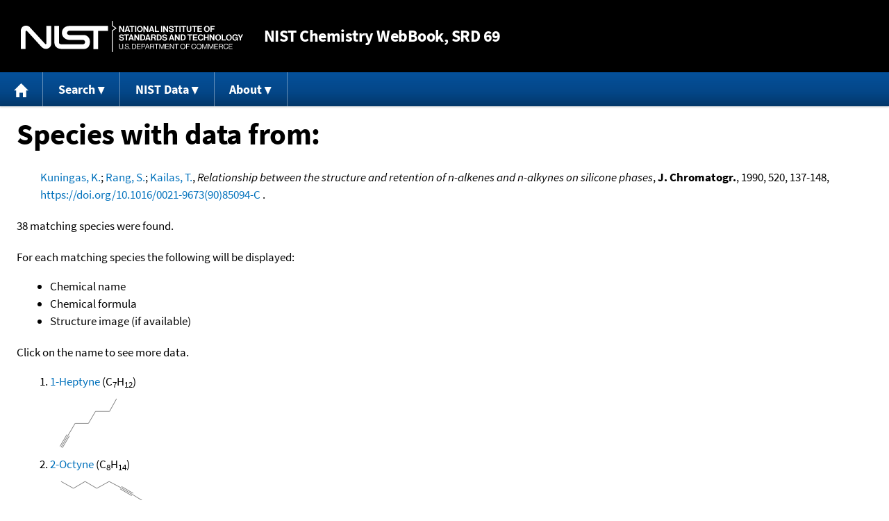

--- FILE ---
content_type: text/html; charset=UTF-8
request_url: https://webbook.nist.gov/cgi/cbook.cgi?Source=1990KUN%2FRAN137-148&Mask=2000
body_size: 4706
content:
<!DOCTYPE html>
<html lang="en">
<head>
<meta http-equiv="Content-Type" content="text/html; charset=UTF-8" />
<meta http-equiv="X-UA-Compatible" content="IE=edge" />
<title>Search Results</title>
<meta name="ROBOTS" content="NOINDEX, NOFOLLOW" />

<meta name="viewport" content="width = device-width" />

<link rel="stylesheet" type="text/css"
 href="/chemistry/style/webbook.css"
 title="Default Chemistry WebBook style"
 media="screen, print" />

<link rel="icon"
 sizes="64x64 48x48 32x32 16x16"
 href="/favicon.ico"
 type="image/x-icon" />

<link rel="apple-touch-icon"
 sizes="76x76"
 href="/chemistry/img/touch-icon-76x76.png"
 type="image/png" />
<link rel="apple-touch-icon"
 sizes="120x120"
 href="/chemistry/img/touch-icon-120x120.png"
 type="image/png" />
<link rel="apple-touch-icon"
 sizes="152x152"
 href="/chemistry/img/touch-icon-152x152.png"
 type="image/png" />
<link rel="apple-touch-icon"
 sizes="180x180"
 href="/chemistry/img/touch-icon-180x180.png"
 type="image/png" />
<link rel="apple-touch-icon"
 sizes="192x192"
 href="/chemistry/img/touch-icon-192x192.png"
 type="image/png" />

<link rel="manifest"
 href="/manifest.webmanifest"
 type="application/manifest+json" />

<link rel="help"
 href="/chemistry/#Documentation"
 title="Documentation" />
<link rel="search"
 href="/chemistry/#Search"
 title="Search options" />
<link rel="author"
 href="/chemistry/#Top"
 title="Credits" />
<link rel="license"
 href="/chemistry/#Notes"
 title="Notes" />

<link rel="home"
 href="/chemistry/"
 title="Main site page" />


<!-- Dublin Core metadata -->
<link rel="schema.DCTERMS" href="http://purl.org/dc/terms/" />

<meta name="DCTERMS.title"
  content="Search Results" />
<meta name="DCTERMS.creator"
 content="NIST Office of Data and Informatics" />
<meta name="DCTERMS.publisher"
 content="National Institute of Standards and Technology" />
<link rel="DCTERMS.isPartOf"
  href="https://doi.org/10.18434/T4D303" />

<!-- Open Graph metadata -->
<meta name="og:title"
  content="Search Results" />
<meta name="og:type"
  content="website" />

<meta name="og:image"
  content="/chemistry/img/touch-icon-180x180.png" />
<meta name="og:image:alt"
 content="site icon" />


<!-- Schema.org metadata -->
<script type="application/ld+json">
{
  "@context" : "http://schema.org/",
  "@type" : "Dataset",
  "name" : "Search Results",
  "description" : "This page, \"Search Results\", is part of the NIST Chemistry WebBook. This site and its contents are part of the NIST Standard Reference Data Program.",
  "license" : "https://www.nist.gov/open/copyright-fair-use-and-licensing-statements-srd-data-software-and-technical-series-publications#SRD",
  "publisher" : {
    "@type" : "Organization",
    "@id" : "https://ror.org/05xpvk416",
    "name" : "National Institute of Standards and Technology",
    "url" : "https://www.nist.gov",
    "sameAs" : "https://doi.org/10.13039/100000161"
  },
  "isPartOf" : "https://doi.org/10.18434/T4D303"
}
</script>



<!-- GSA Digital Analytics Program -->
<script async="async" id="_fed_an_ua_tag" src="https://dap.digitalgov.gov/Universal-Federated-Analytics-Min.js?agency=NIST&amp;subagency=webbook&amp;yt=false&amp;exts=mol,sdf,jdx,ppsx,pps,f90,sch,rtf,wrl,txz,m1v,xlsm,msi,xsd,f,tif,eps,mpg,xml,pl,xlt,c"></script>
<!-- End of GSA Digital Analytics Program -->
<!-- NIST Google Analtyics -->
<script async="async" src="https://www.googletagmanager.com/gtag/js?id=G-PS24JGCKSZ"></script>
<script>
  window.dataLayer = window.dataLayer || [];
  function gtag(){dataLayer.push(arguments);}
  gtag('js', new Date());
  gtag('config', 'G-PS24JGCKSZ',
       {'cookie_domain': 'webbook.nist.gov',
        'cookie_flags': 'SameSite=None;Secure'});
</script>
<!-- End of NIST Google Analytics -->









<script type="text/javascript"
        src="/packages/jquery/jquery-3.5.1.min.js"></script>





<script type="text/javascript"
        src="/packages/menu/menu.js"></script>




<script type="text/javascript"
 src="/packages/nist/nist-exit-script.js"></script>

<script type="text/javascript"
 src="/packages/local/copy-button.js"></script>

<!-- svg4everybody.js by Jon Neal enables external SVG on older
     browsers. See https://github.com/jonathantneal/svg4everybody
     for more information. -->
<script src="/packages/svg4everybody/svg4everybody.js"></script>
<script>svg4everybody();</script>


</head>
<body>
<p id="skip-link"><a class="element-invisible element-focusable" href="#main">
Jump to content</a>
</p>
<header>
<div class="webbook_header_bar"  role="presentation"
  aria-label="Site label for NIST Chemistry WebBook">
<span class="logo">
  <a target="_blank" rel="noopener noreferrer" href="https://www.nist.gov/"
     title="Link to NIST home page">National Institute of Standards and
    Technology</a>
</span>
<h1><span class="no-handheld">NIST</span> Chemistry
  WebBook<span class="no-handheld">, SRD 69</span></h1>
</div>

<div class="no-print" role="navigation" aria-label="Main menu">
  <ul class="webbook_nav">
    <li>
      <a href="/chemistry/"
         title="Main page of this site">
        <span class="sr-only">Home</span>
        <svg xmlns="http://www.w3.org/2000/svg"
             xmlns:xlink="http://www.w3.org/1999/xlink"
             class="webbook_icon_big" role="img"
             aria-label="Home" aria-hidden="true">
          <use xlink:href="/chemistry//img/icons.svg#home-icon"></use>
      </svg></a>
    </li>
    <li>
      <a class="menu_below" href="#">Search</a>
      <ul>
        <li>
          <a href="/chemistry/name-ser/"
             title="Search for species by chemical name">
            Name</a>
        </li>
        <li>
          <a href="/chemistry/form-ser/"
             title="Search for species by chemical formula">
            Formula</a>
        </li>
        <li>
          <a href="/chemistry/inchi-ser/"
             title="Search for species by InChI or InChIKey">
            IUPAC identifier</a>
        </li>
        <li>
          <a href="/chemistry/cas-ser/"
             title="Search for species by CAS number">
            CAS number</a>
        </li>
        <li>
          <a href="/chemistry/#Search"
             title="More serach options on the main page of this site">
            More options</a>
        </li>
      </ul>
    </li>
    <li class="no-handheld">
      <a class="menu_below" href="#">NIST Data</a>
      <ul>
        <li>
          <a href="https://www.nist.gov/srd/"
             title="Standard Reference Data page">SRD Program
          </a>
        </li>
        <li>
          <a href="https://data.nist.gov/sdp/"
             title="NIST data discovery site">Science Data Portal
          </a>
        </li>
        <li>
          <a href="https://www.nist.gov/mml/odi/"
             title="Office of Data and Informatics page">Office of Data
            and Informatics
          </a>
        </li>
      </ul>
    </li>
    <li>
      <a class="menu_below" href="#">About</a>
      <ul>
        <li>
          <a href="/chemistry/faq/"
             title="Frequently asked questions page">
          FAQ</a>
        </li>
        <li>
          <a href="/chemistry/#CreditsControl"
             title="Credits on the main page of the site">
            Credits</a>
        </li>
        <li>
          <a href="/chemistry/#Documentation"
             title="More documentation on the main page of the site">
            More documentation</a>
        </li>
      </ul>
    </li>
  </ul>
</div>

</header>

<main id="main">





<h1>Species with data from:</h1>

<p class="indented">
<span class="Z3988" title="ctx_ver=Z39.88-2004&amp;rft_val_fmt=info%3Aofi%2Ffmt%3Akev%3Amtx%3Ajournal&amp;rft.au=Kuningas%2C+K.&amp;rft.au=Rang%2C+S.&amp;rft.au=Kailas%2C+T.&amp;rft_id=info%3Adoi%2F10.1016%2F0021-9673(90)85094-C&amp;rft.atitle=Relationship+between+the+structure+and+retention+of+n-alkenes+and+n-alkynes+on+silicone+phases&amp;rft.date=1990&amp;rft.pages=137-148&amp;rft.stitle=J.+Chromatogr.&amp;rft.volume=520"></span>
<a href="/cgi/cbook.cgi?Author=Kuningas%2C+K.&amp;Units=SI&amp;Mask=2000">Kuningas, K.</a>; <a href="/cgi/cbook.cgi?Author=Rang%2C+S.&amp;Units=SI&amp;Mask=2000">Rang, S.</a>; <a href="/cgi/cbook.cgi?Author=Kailas%2C+T.&amp;Units=SI&amp;Mask=2000">Kailas, T.</a>,
<em>Relationship between the structure and retention of n-alkenes and n-alkynes on silicone phases</em>,
<strong>J. Chromatogr.</strong>, 1990, 520, 137-148, <a title="The International DOI Foundation's resolver link for 10.1016/0021-9673(90)85094-C"
 href="https://dx.doi.org/10.1016/0021-9673(90)85094-C">https://doi.org/10.1016/0021-9673(90)85094-C</a>
.
</p>




<p>
38 matching species were found.
</p>


<p>
For each matching species the following will be displayed:
</p>
<ul>

<li>Chemical name</li>
<li>Chemical formula</li>
<li>Structure image (if available)</li>
</ul>

<p>
Click on the name to see more data.
</p>

<ol>
<li><a href="/cgi/cbook.cgi?ID=C628717&amp;Units=SI&amp;Mask=2000">1-Heptyne</a>  (C<sub>7</sub>H<sub>12</sub>)<br /><img src="/cgi/cbook.cgi?Reduced=C628717&amp;Type=Color" style="vertical-align: top;" alt="C7H12" />
</li>
<li><a href="/cgi/cbook.cgi?ID=C2809678&amp;Units=SI&amp;Mask=2000">2-Octyne</a>  (C<sub>8</sub>H<sub>14</sub>)<br /><img src="/cgi/cbook.cgi?Reduced=C2809678&amp;Type=Color" style="vertical-align: top;" alt="C8H14" />
</li>
<li><a href="/cgi/cbook.cgi?ID=C629050&amp;Units=SI&amp;Mask=2000">1-Octyne</a>  (C<sub>8</sub>H<sub>14</sub>)<br /><img src="/cgi/cbook.cgi?Reduced=C629050&amp;Type=Color" style="vertical-align: top;" alt="C8H14" />
</li>
<li><a href="/cgi/cbook.cgi?ID=C1942456&amp;Units=SI&amp;Mask=2000">4-Octyne</a>  (C<sub>8</sub>H<sub>14</sub>)<br /><img src="/cgi/cbook.cgi?Reduced=C1942456&amp;Type=Color" style="vertical-align: top;" alt="C8H14" />
</li>
<li><a href="/cgi/cbook.cgi?ID=C60186790&amp;Units=SI&amp;Mask=2000">4-Tridecyne</a>  (C<sub>13</sub>H<sub>24</sub>)<br /><img src="/cgi/cbook.cgi?Reduced=C60186790&amp;Type=Color" style="vertical-align: top;" alt="C13H24" />
</li>
<li><a href="/cgi/cbook.cgi?ID=C764932&amp;Units=SI&amp;Mask=2000">1-Decyne</a>  (C<sub>10</sub>H<sub>18</sub>)<br /><img src="/cgi/cbook.cgi?Reduced=C764932&amp;Type=Color" style="vertical-align: top;" alt="C10H18" />
</li>
<li><a href="/cgi/cbook.cgi?ID=C1119659&amp;Units=SI&amp;Mask=2000">2-Heptyne</a>  (C<sub>7</sub>H<sub>12</sub>)<br /><img src="/cgi/cbook.cgi?Reduced=C1119659&amp;Type=Color" style="vertical-align: top;" alt="C7H12" />
</li>
<li><a href="/cgi/cbook.cgi?ID=C3452093&amp;Units=SI&amp;Mask=2000">1-Nonyne</a>  (C<sub>9</sub>H<sub>16</sub>)<br /><img src="/cgi/cbook.cgi?Reduced=C3452093&amp;Type=Color" style="vertical-align: top;" alt="C9H16" />
</li>
<li><a href="/cgi/cbook.cgi?ID=C2243983&amp;Units=SI&amp;Mask=2000">1-Undecyne</a>  (C<sub>11</sub>H<sub>20</sub>)<br /><img src="/cgi/cbook.cgi?Reduced=C2243983&amp;Type=Color" style="vertical-align: top;" alt="C11H20" />
</li>
<li><a href="/cgi/cbook.cgi?ID=C15232765&amp;Units=SI&amp;Mask=2000">3-Octyne</a>  (C<sub>8</sub>H<sub>14</sub>)<br /><img src="/cgi/cbook.cgi?Reduced=C15232765&amp;Type=Color" style="vertical-align: top;" alt="C8H14" />
</li>
<li><a href="/cgi/cbook.cgi?ID=C765037&amp;Units=SI&amp;Mask=2000">1-Dodecyne</a>  (C<sub>12</sub>H<sub>22</sub>)<br /><img src="/cgi/cbook.cgi?Reduced=C765037&amp;Type=Color" style="vertical-align: top;" alt="C12H22" />
</li>
<li><a href="/cgi/cbook.cgi?ID=C2384852&amp;Units=SI&amp;Mask=2000">3-Decyne</a>  (C<sub>10</sub>H<sub>18</sub>)<br /><img src="/cgi/cbook.cgi?Reduced=C2384852&amp;Type=Color" style="vertical-align: top;" alt="C10H18" />
</li>
<li><a href="/cgi/cbook.cgi?ID=C1942467&amp;Units=SI&amp;Mask=2000">5-Decyne</a>  (C<sub>10</sub>H<sub>18</sub>)<br /><img src="/cgi/cbook.cgi?Reduced=C1942467&amp;Type=Color" style="vertical-align: top;" alt="C10H18" />
</li>
<li><a href="/cgi/cbook.cgi?ID=C2384705&amp;Units=SI&amp;Mask=2000">2-Decyne</a>  (C<sub>10</sub>H<sub>18</sub>)<br /><img src="/cgi/cbook.cgi?Reduced=C2384705&amp;Type=Color" style="vertical-align: top;" alt="C10H18" />
</li>
<li><a href="/cgi/cbook.cgi?ID=C2294726&amp;Units=SI&amp;Mask=2000">5-Undecyne</a>  (C<sub>11</sub>H<sub>20</sub>)<br /><img src="/cgi/cbook.cgi?Reduced=C2294726&amp;Type=Color" style="vertical-align: top;" alt="C11H20" />
</li>
<li><a href="/cgi/cbook.cgi?ID=C2586892&amp;Units=SI&amp;Mask=2000">3-Heptyne</a>  (C<sub>7</sub>H<sub>12</sub>)<br /><img src="/cgi/cbook.cgi?Reduced=C2586892&amp;Type=Color" style="vertical-align: top;" alt="C7H12" />
</li>
<li><a href="/cgi/cbook.cgi?ID=C629492&amp;Units=SI&amp;Mask=2000">2-Dodecyne</a>  (C<sub>12</sub>H<sub>22</sub>)<br /><img src="/cgi/cbook.cgi?Reduced=C629492&amp;Type=Color" style="vertical-align: top;" alt="C12H22" />
</li>
<li><a href="/cgi/cbook.cgi?ID=C6790278&amp;Units=SI&amp;Mask=2000">3-Dodecyne</a>  (C<sub>12</sub>H<sub>22</sub>)<br /><img src="/cgi/cbook.cgi?Reduced=C6790278&amp;Type=Color" style="vertical-align: top;" alt="C12H22" />
</li>
<li><a href="/cgi/cbook.cgi?ID=C2384863&amp;Units=SI&amp;Mask=2000">4-Decyne</a>  (C<sub>10</sub>H<sub>18</sub>)<br /><img src="/cgi/cbook.cgi?Reduced=C2384863&amp;Type=Color" style="vertical-align: top;" alt="C10H18" />
</li>
<li><a href="/cgi/cbook.cgi?ID=C60212295&amp;Units=SI&amp;Mask=2000">2-Undecyne</a>  (C<sub>11</sub>H<sub>20</sub>)<br /><img src="/cgi/cbook.cgi?Reduced=C60212295&amp;Type=Color" style="vertical-align: top;" alt="C11H20" />
</li>
<li><a href="/cgi/cbook.cgi?ID=C60212308&amp;Units=SI&amp;Mask=2000">3-Undecyne</a>  (C<sub>11</sub>H<sub>20</sub>)<br /><img src="/cgi/cbook.cgi?Reduced=C60212308&amp;Type=Color" style="vertical-align: top;" alt="C11H20" />
</li>
<li><a href="/cgi/cbook.cgi?ID=C60212319&amp;Units=SI&amp;Mask=2000">4-Undecyne</a>  (C<sub>11</sub>H<sub>20</sub>)<br /><img src="/cgi/cbook.cgi?Reduced=C60212319&amp;Type=Color" style="vertical-align: top;" alt="C11H20" />
</li>
<li><a href="/cgi/cbook.cgi?ID=C6975991&amp;Units=SI&amp;Mask=2000">6-Dodecyne</a>  (C<sub>12</sub>H<sub>22</sub>)<br /><img src="/cgi/cbook.cgi?Reduced=C6975991&amp;Type=Color" style="vertical-align: top;" alt="C12H22" />
</li>
<li><a href="/cgi/cbook.cgi?ID=C19780122&amp;Units=SI&amp;Mask=2000">5-Dodecyne</a>  (C<sub>12</sub>H<sub>22</sub>)<br /><img src="/cgi/cbook.cgi?Reduced=C19780122&amp;Type=Color" style="vertical-align: top;" alt="C12H22" />
</li>
<li><a href="/cgi/cbook.cgi?ID=C22058011&amp;Units=SI&amp;Mask=2000">4-Dodecyne</a>  (C<sub>12</sub>H<sub>22</sub>)<br /><img src="/cgi/cbook.cgi?Reduced=C22058011&amp;Type=Color" style="vertical-align: top;" alt="C12H22" />
</li>
<li><a href="/cgi/cbook.cgi?ID=C19447291&amp;Units=SI&amp;Mask=2000">2-Nonyne</a>  (C<sub>9</sub>H<sub>16</sub>)<br /><img src="/cgi/cbook.cgi?Reduced=C19447291&amp;Type=Color" style="vertical-align: top;" alt="C9H16" />
</li>
<li><a href="/cgi/cbook.cgi?ID=C35216116&amp;Units=SI&amp;Mask=2000">7-Tetradecyne</a>  (C<sub>14</sub>H<sub>26</sub>)<br /><img src="/cgi/cbook.cgi?Reduced=C35216116&amp;Type=Color" style="vertical-align: top;" alt="C14H26" />
</li>
<li><a href="/cgi/cbook.cgi?ID=C26186027&amp;Units=SI&amp;Mask=2000">1-Tridecyne</a>  (C<sub>13</sub>H<sub>24</sub>)<br /><img src="/cgi/cbook.cgi?Reduced=C26186027&amp;Type=Color" style="vertical-align: top;" alt="C13H24" />
</li>
<li><a href="/cgi/cbook.cgi?ID=C20184912&amp;Units=SI&amp;Mask=2000">4-Nonyne</a>  (C<sub>9</sub>H<sub>16</sub>)<br /><img src="/cgi/cbook.cgi?Reduced=C20184912&amp;Type=Color" style="vertical-align: top;" alt="C9H16" />
</li>
<li><a href="/cgi/cbook.cgi?ID=C60212320&amp;Units=SI&amp;Mask=2000">3-Tetradecyne</a>  (C<sub>14</sub>H<sub>26</sub>)<br /><img src="/cgi/cbook.cgi?Reduced=C60212320&amp;Type=Color" style="vertical-align: top;" alt="C14H26" />
</li>
<li><a href="/cgi/cbook.cgi?ID=C3730083&amp;Units=SI&amp;Mask=2000">6-C14H26</a>  (C<sub>14</sub>H<sub>26</sub>)<br /><img src="/cgi/cbook.cgi?Reduced=C3730083&amp;Type=Color" style="vertical-align: top;" alt="C14H26" />
</li>
<li><a href="/cgi/cbook.cgi?ID=C60212342&amp;Units=SI&amp;Mask=2000">5-Tetradecyne</a>  (C<sub>14</sub>H<sub>26</sub>)<br /><img src="/cgi/cbook.cgi?Reduced=C60212342&amp;Type=Color" style="vertical-align: top;" alt="C14H26" />
</li>
<li><a href="/cgi/cbook.cgi?ID=C60212331&amp;Units=SI&amp;Mask=2000">4-Tetradecyne</a>  (C<sub>14</sub>H<sub>26</sub>)<br /><img src="/cgi/cbook.cgi?Reduced=C60212331&amp;Type=Color" style="vertical-align: top;" alt="C14H26" />
</li>
<li><a href="/cgi/cbook.cgi?ID=C765106&amp;Units=SI&amp;Mask=2000">1-Tetradecyne</a>  (C<sub>14</sub>H<sub>26</sub>)<br /><img src="/cgi/cbook.cgi?Reduced=C765106&amp;Type=Color" style="vertical-align: top;" alt="C14H26" />
</li>
<li><a href="/cgi/cbook.cgi?ID=C638608&amp;Units=SI&amp;Mask=2000">2-C14H26</a>  (C<sub>14</sub>H<sub>26</sub>)<br /><img src="/cgi/cbook.cgi?Reduced=C638608&amp;Type=Color" style="vertical-align: top;" alt="C14H26" />
</li>
<li><a href="/cgi/cbook.cgi?ID=C28467756&amp;Units=SI&amp;Mask=2000">2-Tridecyne</a>  (C<sub>13</sub>H<sub>24</sub>)<br /><img src="/cgi/cbook.cgi?Reduced=C28467756&amp;Type=Color" style="vertical-align: top;" alt="C13H24" />
</li>
<li><a href="/cgi/cbook.cgi?ID=C60186803&amp;Units=SI&amp;Mask=2000">5-Tridecyne</a>  (C<sub>13</sub>H<sub>24</sub>)<br /><img src="/cgi/cbook.cgi?Reduced=C60186803&amp;Type=Color" style="vertical-align: top;" alt="C13H24" />
</li>
<li><a href="/cgi/cbook.cgi?ID=C42371664&amp;Units=SI&amp;Mask=2000">6-Tridecyne</a>  (C<sub>13</sub>H<sub>24</sub>)<br /><img src="/cgi/cbook.cgi?Reduced=C42371664&amp;Type=Color" style="vertical-align: top;" alt="C13H24" />
</li>
</ol>

</main>

<footer id="footer">


<p id="copyright" lang="en">&copy; <em>2025 by the U.S. Secretary of Commerce
on behalf of the United States of America. All rights reserved.</em>
</p>

<p lang="en">
Copyright for NIST Standard Reference Data is governed by
the <a href="https://www.nist.gov/srd/public-law"
 title="Link to page with information on the Standard Reference Data Act">
Standard Reference Data Act</a>.
</p>

<hr />


<div class="row">
  <ul class="list-center-inline">
    <li><a href="https://www.nist.gov/privacy-policy"
           title="page with privacy statement"
           target="_blank" rel="noopener noreferrer">Privacy Statement</a></li>
    <li><a href="https://www.nist.gov/privacy-policy#privpolicy"
           title="page with privacy policy"
           target="_blank" rel="noopener noreferrer">Privacy Policy</a></li>
    <li><a href="https://www.nist.gov/privacy-policy#secnot"
           title="page with security notice"
           target="_blank" rel="noopener noreferrer">Security Notice</a></li>
  </ul>
  <ul class="list-center-inline">
    <li><a href="https://www.nist.gov/disclaimer"
           title="page with NIST disclaimer"
           target="_blank" rel="noopener noreferrer">Disclaimer</a>

      (Note: This site is covered by copyright.)</li>
  </ul>
  <ul class="list-center-inline">

    <li><a href="https://www.nist.gov/privacy-policy#accesstate"
           title="page with accessibility statement"
           target="_blank" rel="noopener noreferrer">Accessibility Statement</a></li>
    <li><a href="https://www.nist.gov/office-director/freedom-information-act"
           title="page about Freedom of Information Act"
           target="_blank" rel="noopener noreferrer">FOIA</a></li>

    <li><a href="/chemistry/contact/"
           title="page with contact information"
           target="_blank" rel="noopener noreferrer">Contact Us</a></li>

  </ul>
</div>

</footer>
<script defer src="https://static.cloudflareinsights.com/beacon.min.js/vcd15cbe7772f49c399c6a5babf22c1241717689176015" integrity="sha512-ZpsOmlRQV6y907TI0dKBHq9Md29nnaEIPlkf84rnaERnq6zvWvPUqr2ft8M1aS28oN72PdrCzSjY4U6VaAw1EQ==" data-cf-beacon='{"version":"2024.11.0","token":"9ef5b487afff42a68917b2d63593a474","server_timing":{"name":{"cfCacheStatus":true,"cfEdge":true,"cfExtPri":true,"cfL4":true,"cfOrigin":true,"cfSpeedBrain":true},"location_startswith":null}}' crossorigin="anonymous"></script>
<script>(function(){function c(){var b=a.contentDocument||a.contentWindow.document;if(b){var d=b.createElement('script');d.innerHTML="window.__CF$cv$params={r:'9c6e2cb29ebe615c',t:'MTc2OTkxNDU3NQ=='};var a=document.createElement('script');a.src='/cdn-cgi/challenge-platform/scripts/jsd/main.js';document.getElementsByTagName('head')[0].appendChild(a);";b.getElementsByTagName('head')[0].appendChild(d)}}if(document.body){var a=document.createElement('iframe');a.height=1;a.width=1;a.style.position='absolute';a.style.top=0;a.style.left=0;a.style.border='none';a.style.visibility='hidden';document.body.appendChild(a);if('loading'!==document.readyState)c();else if(window.addEventListener)document.addEventListener('DOMContentLoaded',c);else{var e=document.onreadystatechange||function(){};document.onreadystatechange=function(b){e(b);'loading'!==document.readyState&&(document.onreadystatechange=e,c())}}}})();</script></body>
</html>
